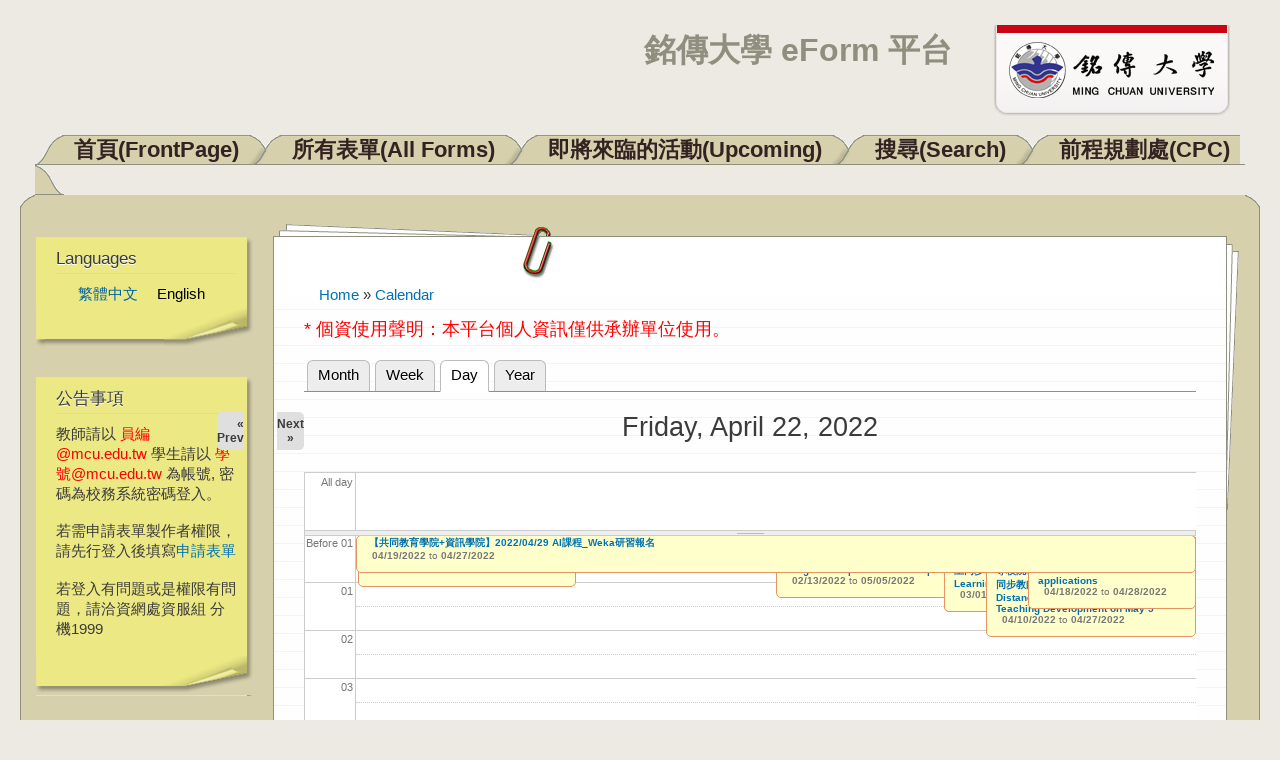

--- FILE ---
content_type: text/css
request_url: https://eform.mcu.edu.tw/themes/dossier/css/style.css?qq3ugp
body_size: 6426
content:
/* $Id: style.css,v 1.1 2010/10/23 05:44:17 chevy Exp $ */

/* ---------- Overall Specifications ---------- */

body,
#preview {
  background-color: #fff;
  line-height: 1.5;
  font-size: 95%;
  word-wrap: break-word;
  margin: 0;
  padding: 0;
  border: 0;
  outline: 0;
}
a:link,
a:visited {
  text-decoration: none;
}
a:hover,
a:active,
a:focus{
  text-decoration: underline;
}
h1,
h2,
h3,
h4,
h5,
h6,
#preview h1,
#preview h2,
#preview h3,
#preview h4,
#preview h5,
#preview h6 {
  margin: 1.0em 0 0.5em;
  font-weight: inherit;
}
h1,
#preview h1 {
  font-size: 1.357em;
  color: #000;
}
h2,
#preview h2 {
  font-size: 1.143em;
}
p,
#preview p {
  margin: 0 0 1.2em;
}
del {
  text-decoration: line-through;
}
tr.odd {
  background-color: #dddddd;
}
img,
#preview img {
  outline: 0;
}

/* ------------------ Fonts ------------------ */

body,
#preview,
#header #site-slogan,
.ui-widget {
  font: 1em calibri, sans-serif;
}
#header,
#footer-wrapper,
#preview #preview-header,
#skip-link,
ul.contextual-links,
ul.links,
ul.primary,
.item-list .pager,
div.field-type-taxonomy-term-reference,
div.messages,
div.meta,
p.comment-time,
table,
.breadcrumb {
  font-family: "Helvetica Neue", Helvetica, Arial, sans-serif;
}
input,
textarea,
select,
a.button {
  font-family: "Lucida Grande", "Lucida Sans Unicode", Verdana, sans-serif;
}

/* ------------------ Reset Styles ------------------ */

caption {
  text-align: left; /* LTR */
  font-weight: normal;
}
blockquote {
  background: #f7f7f7;
  border-left: 1px solid #bbb;
  font-style: italic;
  margin: 1.5em 10px;
  padding: .5em 10px;
}
blockquote:before {
  color: #bbb;
  content: "\201C";
  font-size: 3em;
  line-height: .1em;
  margin-right: .2em;
  vertical-align: -.4em;
}
blockquote:after {
  color: #bbb;
  content: "\201D";
  font-size: 3em;
  line-height: .1em;
  vertical-align: -.45em;
}
blockquote :first-child {
  display: inline;
}
a.feed-icon {
  display: inline-block;
  padding: 15px 0 0 0;
}

/* ------------------ Table Styles ------------------ */

table {
  border-spacing: 0;
  width: 100%;
  margin: 10px 0;
  font-size: 0.857em;
}
table table {
  font-size: 1em;
}
#footer-wrapper table {
  font-size: 1em;
}
table tr th {
  background-color: #757575;
  border-bottom-style: none;
}
table thead tr th,
table thead tr th a,
table thead tr th a:hover {
  color: #FFF;
  font-weight: bold;
}
tr td,
tr th {
  padding: 4px 9px;
  border: 1px solid #fff;
  text-align: left; /* LTR */
}
#footer-wrapper tr td,
#footer-wrapper tr th {
  border-color: #555;
  border-color: rgba(255,255,255,0.18);
}
tr.odd {
  background-color: #e4e4e4;
}
tr,
tr.even {
  background-color: #efefef;
}
table ul.links {
  margin: 0;
  padding: 0;
  font-size: 1em;
}
}
table ul.links li {
  padding: 0 1em 0 0;
}

/* ------------------ List Styles ------------------ */

.block ul {
  margin: 0;
  padding: 0 0 0.25em 1em; /* LTR */
}
.contextual-links-wrapper {
  font-size: small !important;
}
ul.contextual-links {
  font-size: 0.923em;
}
.contextual-links-wrapper a {
  text-shadow: 0 0 0 !important;
}
.item-list .pager {
  font-size: 0.929em;
}
ul.menu li {
  margin: 0;
}
.region-content ul,
.region-content ol {
  margin: 1em 0;
  padding: 0 0 0.25em 2.5em; /* LTR */
}
.item-list ul li {
  margin: 0;
  padding: 0.2em 0.5em 0 0; /* LTR */
}
ul.tips {
  padding: 0 0 0 1.25em; /* LTR */
}

/* ------------------ Header ------------------ */
#skip-link {
  left: 50%;
  margin-left: -5.25em;
  margin-top: 0;
  position: absolute;
  width: auto !important;
  z-index: 50;
}
#skip-link a,
#skip-link a:link,
#skip-link a:visited {
  background: #444;
  background: rgba(0, 0, 0, 0.6);
  color: #fff;
  display: block;
  font-size: 0.94em;
  height: 1px;
  line-height: 1.7;
  position: absolute;
  text-decoration: none;
  top: -10000px;
  width: 1px;
  -khtml-border-radius: 0 0 10px 10px;
  -moz-border-radius: 0 0 10px 10px;
  -webkit-border-top-left-radius: 0;
  -webkit-border-top-right-radius: 0;
  -webkit-border-bottom-left-radius: 10px;
  -webkit-border-bottom-right-radius: 10px;
  border-radius: 0 0 10px 10px;
}
#skip-link a:hover,
#skip-link a:active,
#skip-link a:focus {
  height: auto;
  outline: 0;
  overflow: visible;
  padding: 1px 10px 2px 10px;
  position: static;
  width: auto;
}
#logo,
#preview #preview-header #preview-logo {
  float: right; /* LTR */
  padding: 25px 30px 15px 10px; /* LTR */
}
#name-and-slogan {
  float: right; /* LTR */
}
#name-and-slogan,
#preview #preview-header #preview-name-and-slogan {
  padding: 34px 30px 0px 0px;
  margin-bottom: 30px;
}
#site-name,
#preview #preview-header #preview-site-name {
  font-size: 2em;
  font-weight: bold;
  color: #8E8F7E;
  line-height: 1;
}
h1#site-name,
#preview #preview-header h1#preview-site-name {
  margin: 0;
}
#site-name a,
#site-name a:link,
#site-name a:visited,
#site-name a:hover,
#site-name a:active,
#preview-header #preview-site-name a {
  font-weight: bold;
  text-decoration: none;
  color: #8E8F7E;
}
#site-slogan {
  font-size: 1em;
  margin-top: 7px;
  word-spacing: 0.1em;
  font-style: italic;
  text-align: right;
}
/* Region header blocks. */
.region-header .block {
  font-size: 0.857em;
  float: left; /* LTR */
  margin: 0 10px;
  padding: 0;
}
.region-header .block .content {
  margin: 0;
  padding: 0;
}
.region-header .block ul {
  margin: 0;
  padding: 0;
}
.region-header .block li {
  list-style: none;
  list-style-image: none;
  padding: 0;
}
.region-header .form-text {
  background: #fefefe;
  background: rgba(255, 255, 255, 0.7);
  border-color: #ccc;
  border-color: rgba(255, 255, 255, 0.3);
  margin-right: 2px; /* LTR */
  width: 120px;
}
.region-header .form-text:hover,
.region-header .form-text:focus,
.region-header .form-text:active {
  background: #fff;
  background: rgba(255, 255, 255, 0.8);
}
.region-header .form-required {
  color: #eee;
  color: rgba(255, 255, 255, 0.7);
}
/* Region header block menus. */
.region-header .block-menu {
  border: 1px solid;
  border-color: #eee;
  border-color: rgba(255, 255, 255, 0.2);
  padding: 0;
  width: 208px;
}
.region-header .block-menu li a {
  display: block;
  border-bottom: 1px solid;
  border-bottom-color: #eee;
  border-bottom-color: rgba(255, 255, 255, 0.2);
  padding: 3px 7px;
}
.region-header .block-menu li a:hover,
.region-header .block-menu li a:focus,
.region-header .block-menu li a:active {
  text-decoration: none;
  background: rgba(255, 255, 255, 0.15)
}
.region-header .block-menu li.last a {
  border-bottom: 0;
}
/* User Login block in the header region */
.region-header #block-user-login {
  width: auto;
}
.region-header #block-user-login .content {
  margin-top: 2px;
}
.region-header #block-user-login .form-item {
  float: left; /* LTR */
  margin: 0;
  padding: 0;
}
.region-header #block-user-login div.item-list,
.region-header #block-user-login div.description {
  font-size: 0.916em;
  margin: 0;
}
.region-header #block-user-login div.item-list {
  clear: both;
}
.region-header #block-user-login div.description {
  display: inline;
}
.region-header #block-user-login .item-list ul {
  padding: 0;
  line-height: 1;
}
.region-header #block-user-login .item-list li {
  list-style: none;
  float: left; /* LTR */
  padding: 3px 0 1px;
}
.region-header #block-user-login .item-list li.last {
  padding-left: 0.5em; /* LTR */
}
.region-header #block-user-login ul.openid-links li.last {
  padding-left: 0; /* LTR */
}
.region-header #user-login-form li.openid-link a,
.region-header #user-login li.openid-link a {
  padding-left: 20px; /* LTR */
}
.region-header #block-user-login .form-actions {
  margin: 4px 0 0;
  padding: 0;
  clear: both
}
.region-header #block-user-login input.form-submit {
  border: 1px solid;
  border-color: #ccc;
  border-color: rgba(255, 255, 255, 0.5);
  background: #eee;
  background: rgba(255, 255, 255, 0.7);
  margin: 4px 0;
  padding: 3px 8px;
}
.region-header #block-user-login input.form-submit:hover,
.region-header #block-user-login input.form-submit:focus {
  background: #fff;
  background: rgba(255, 255, 255, 0.9);
}
/* Search block in region header. */
.region-header #block-search-form {
  width: 208px;
}
.region-header #block-search-form .form-text {
  width: 154px;
}
/* Language switcher block in region header. */
#block-locale-language ul li {
  display: inline;
  padding: 0 0.5em;
}

/* --------------- Main Menu ------------ */

#main-menu {
  padding: 0 15px;
  clear: both;
}
#main-menu-links a {
  color: #322;
  padding: 0px;
}
#main-menu-links {
  font-size: 1.35em;
  font-weight: bold;
  padding: 0;
}
#main-menu-links a,
#main-menu-links a:link,
#main-menu-links a:visited,
#main-menu-links a:hover,
#main-menu-links a:active {
  text-decoration: none;
}

.featured #main-menu-links li a.active,
.featured #main-menu-links li.active-trail a {
  background: #f0f0f0;
  background: rgba(240, 240, 240, 1.0);
}

/* --------------- Secondary Menu ------------ */

#secondary-menu-links {
  float: right; /* LTR */
  font-size: 0.929em;
  margin: 10px 10px 0;
}
#secondary-menu-links a:hover,
#secondary-menu-links a:focus {
  text-decoration: underline;
}

/* ------------------- Main ------------------- */

#main,
#preview #preview-main {
  margin: 0px;
  border-left: 1px solid #8E8F7E;
  border-right: 1px solid #8E8F7E;
}

/* ----------------- Featured ----------------- */

#featured {
  text-align: center;
  font-size: 1.643em;
  font-weight: normal;
  line-height: 1.4;
  padding: 20px 0 45px;
  margin: 0;
}
#featured h2 {
  font-size: 1.174em;
  line-height: 1;
}
#featured p {
  margin: 0;
  padding: 0;
}

/* ----------------- Content ------------------ */

.content {
  margin-top: 10px;
}
#preview #preview-block-system-main {
  line-height: 1.5;
}
h1#page-title,
#preview h1#preview-page-title {
  font-size: 2em;
  line-height: 1;
}
#content h2,
#preview #preview-block-system-main h2 {
  margin-bottom: 2px;
  font-size: 1.429em;
  line-height: 1.4;
}
.node .content {
  font-size: 1.071em;
}
.node-teaser .content {
  font-size: 1em;
}
.node-teaser h2 a {
  color: #181818;
}
.node-teaser {
  border-bottom: 1px solid #d3d7d9;
  margin-bottom: 30px;
  padding-bottom: 15px;
}
.node-teaser.node-sticky {
  background: #f9f9f9;
  background: rgba(0, 0, 0, 0.024);
  border: 1px solid #d3d7d9;
  padding: 0 15px 15px;
}
.node-teaser .content {
  color: #3b3b3b;
  clear: none;
  line-height: 1.6;
}
.meta {
  font-size: 0.857em;
  color: #68696b;
  margin-bottom: -5px;
}
.submitted .user-picture img {
  float: left; /* LTR */
  height: 20px;
  margin: 1px 5px 0 0; /* LTR */
}
.field-type-taxonomy-term-reference .field-label,
.field-type-taxonomy-term-reference .field-items,
.field-type-taxonomy-term-reference .field-item {
  display: inline;
  float: left; /* LTR */
  padding-right: 10px; /* LTR */
  font-weight: normal;
}
.field-type-taxonomy-term-reference div.field-label {
  font-size: 0.857em;
  color: #68696b;
}
.field-type-taxonomy-term-reference .field-items,
.field-type-taxonomy-term-reference .field-item {
  font-size: 0.929em;
}
.field-type-taxonomy-term-reference a:hover,
.field-type-taxonomy-term-reference a:focus {
  text-decoration: underline;
}
.link-wrapper {
  text-align: right;
}
.field-type-image img,
.user-picture img {
  margin: 0 0 1em;
}
ul.links {
  color: #68696b;
  font-size: 0.821em;
}

/* ----------------- Comments ----------------- */

.comment h2.title {
  margin-bottom: 1em;
}
.comment div.user-picture img {
  margin-left: 0; /* LTR */
}
.comment {
  margin-bottom: 20px;
  position: relative;
}
.comment .attribution {
  padding-top: 20px;
  float: left; /* LTR */
  width: 110px;
}
.comment .attribution img {
  margin: 0;
  border: 1px solid #d3d7d9;
}
.comment .submitted p {
  margin: 4px 0;
  font-size: 1.071em;
  line-height: 1.2;
}
.comment .submitted .comment-time {
  font-size: 0.786em;
  color: #68696b;
}
.comment .submitted .comment-permalink {
  font-size: 0.786em;
  text-transform: lowercase;
}
.comment .content {
  font-size: 0.929em;
  line-height: 1.6;
}
.comment .comment-arrow {
  background: url(../images/comment-arrow.png); /* LTR */
  height: 40px;
  width: 20px;
  margin-left: -45px; /* LTR */
  margin-top: 10px;
  position: absolute;
}
.comment .comment-text {
  margin-left: 140px; /* LTR */
  padding: 10px 25px;
  border: 1px solid #d3d7d9;
}
.comment .indented {
  margin-left: 40px; /* LTR */
}
.comment ul.links {
  padding: 0 0 0.25em 0;
}
.comment ul.links li {
  padding: 0 0.5em 0 0; /* LTR */
}

/* ------------------ Sidebar ----------------- */
.sidebar .section {
  padding-top: 10px;
}
.sidebar .block {
  border: 1px solid;
  padding: 0px;
  margin: 0 0 20px;
}
.sidebar h2,
#preview .sidebar h2 {
  margin: 0 0 0.5em;
  border-bottom: 1px solid #d6d6d6;
  padding-bottom: 5px;
  text-shadow: 0 1px 0 #fff;
  font-size: 1.071em;
  line-height: 1.2;
}
.sidebar .block .content {
  font-size: 0.914em;
  line-height: 1.4;
}
.sidebar tbody {
  border: none;
}
.sidebar tr.even,
.sidebar tr.odd {
  background: none;
  border-bottom: 1px solid #d6d6d6;
}

/* ----------------- Triptych ----------------- */

#triptych-wrapper {
}
#triptych h2 {
  color: #000;
  font-size: 1.714em;
  margin-bottom: 0.8em;
  text-shadow: 0px 1px 0 #fff;
  text-align: center;
  line-height: 1;
}
#triptych .block {
  margin-bottom: 2em;
  padding-bottom: 2em;
  border-bottom: 1px solid #dfdfdf;
  line-height: 1.3;
}
#triptych .block.last {
  border-bottom: none;
}
#triptych .block ul li,
#triptych .block ol li {
  list-style: none;
}
#triptych .block ul,
#triptych .block ol {
  padding-left: 0;
}
#triptych #block-user-login .form-text {
  width: 185px;
}
#triptych #block-user-online p {
  margin-bottom: 0;
}
#triptych #block-node-syndicate h2 {
  overflow: hidden;
  width: 0;
  height: 0;
}
#triptych-last #block-node-syndicate {
  text-align: right;
}
#triptych #block-search-form .form-type-textfield input {
  width: 185px;
}
#triptych-middle #block-system-powered-by {
  text-align: center;
}
#triptych-last #block-system-powered-by {
  text-align: right;
}

/* ------------------ Footer ------------------ */

#footer-wrapper {
}
#footer-wrapper a {
}
#footer-wrapper a:hover,
#footer-wrapper a:focus {
}
#footer-wrapper .block {
  margin: 20px 0;
  border: 1px solid #444;
  padding: 10px;
}
#footer-columns .block-menu,
#footer .block {
  margin: 0;
  padding: 0;
  border: none;
}
#footer .block,
#footer .block .content {
  overflow: hidden;
  margin: .5em 0;
}
#footer .block h2 {
  margin: 0;
}
#footer-columns h2 {
  border-bottom: 1px solid #555;
  font-size: 1em;
  margin-bottom: 0;
  padding-bottom: 3px;
  text-transform: uppercase;
}
#footer-columns .content {
  margin-top: 0;
}
#footer-columns p {
  margin-top: 1em;
}
#footer-columns .content ul {
  list-style: none;
  padding-left: 0; /* LTR */
  margin-left: 0
}
#footer-columns .content li {
  list-style: none;
  margin: 0;
  padding: 0;
}
#footer-columns .content li a {
  display: block;
  border-bottom: 1px solid #555;
  border-color: rgba(255,255,255,0.15);
  line-height: 1.2;
  padding: 0.8em 2px 0.8em 20px; /* LTR */
  text-indent: -15px;
}
#footer-columns .content li a:hover,
#footer-columns .content li a:focus {
  background-color: #1f1f21;
  background-color: rgba(255,255,255,.05);
  text-decoration: none;
}
#footer .region {
  margin-top: 20px;
}
#footer .block {
  clear: both;
}
#footer ul,
#footer li {
  list-style: none;
  margin: 0;
  padding: 0;
}
#footer li a {
  float: left; /* LTR */
  padding: 0 12px;
  display: block;
  border-right: 1px solid #555; /* LTR */
  border-color: rgba(255,255,255,0.15);
}
#footer li.first a {
  padding-left: 0; /* LTR */
}
#footer li.last a {
  padding-right: 0; /* LTR */
  border-right: none; /* LTR */
}
#footer-wrapper tr.odd {
  background-color: transparent;
}
#footer-wrapper tr.even {
  background-color: #2c2c2c;
  background-color: rgba(0,0,0,0.15)
}

/* --------------- System Tabs  --------------- */

.tabs {
  font-family: "Helvetica Neue", Helvetica, Arial, sans-serif;
  margin-bottom: 20px;
}
.tabs ul.primary {
  padding: 0 3px;
  margin: 0;
  overflow: hidden;
  border: none;
  background: transparent url(../images/tabs-border.png) repeat-x left bottom;
}
.tabs ul.primary li {
  display: block;
  float: left; /* LTR */
  vertical-align: bottom;
  margin: 0 5px 0 0; /* LTR */
}
.tabs ul.primary li.active a {
  border-bottom: 1px solid #ffffff;
}
.tabs ul.primary li a {
  color: #000;
  background-color: #ededed;
  height: 1.8em;
  line-height: 1.9;
  display: block;
  font-size: 0.929em;
  float: left; /* not LTR */
  padding: 0 10px 3px;
  margin: 0;
  text-shadow: 0 1px 0 #fff;
  -khtml-border-radius-topleft: 6px;
  -moz-border-radius-topleft: 6px;
  -webkit-border-top-left-radius: 6px;
  border-top-left-radius: 6px;
  -khtml-border-radius-topright: 6px;
  -moz-border-radius-topright: 6px;
  -webkit-border-top-right-radius: 6px;
  border-top-right-radius: 6px;
}
.tabs ul.primary li.active a {
  background-color: #ffffff;
}
.tabs ul.secondary {
  border-bottom: none;
  padding: 0.5em 0;
}
.tabs ul.secondary li {
  display: block;
  float: left; /* LTR */
}
.tabs ul.secondary li:last-child {
  border-right: none; /* LTR */
}
.tabs ul.secondary li:first-child {
  padding-left: 0; /* LTR */
}
.tabs ul.secondary li a {
  padding: .25em .5em;
}
.tabs ul.secondary li a.active {
  background: #f2f2f2;
  border-bottom: none;
  -moz-border-radius: 5px;
  -webkit-border-radius: 5px;
  -khtml-border-radius: 5px;
  border-radius: 5px;
}
ul.action-links {
  list-style: none;
  margin: 5px;
  padding: .5em 1em;
}
ul.action-links li {
  display: inline-block;
  margin-left: 10px;
}
ul.action-links li a {
  padding-left: 15px;
  background: url(../images/add.png) no-repeat left center;
  margin: 0 10px 0 0;
}

/* ---------------- Messages  ----------------- */

#messages {
  padding: 20px 0 5px;
  margin: 0 auto;
}
div.messages {
  margin: 8px 0;
}

/* -------------- Breadcrumbs   -------------- */

.breadcrumb {
  font-size: 0.929em;
}

/* -------------- User Profile   -------------- */

.profile .user-picture {
  float: none;
}

/* -------------- Password Meter  ------------- */

.password-parent,
div.form-item div.password-suggestions {
  position: relative;
  width: auto;
}
#password-strength {
  float: none;
  left: 16em;
  position: absolute;
  width: 11.5em;
}
#password-strength-text,
.password-strength-title,
div.password-confirm {
  font-size: 0.82em;
}
#password-strength-text {
  margin-top: 0.2em;
}

/* ---------------- Buttons    ---------------- */

input.form-submit,
a.button {
  background: #fff url(../images/buttons.png) 0 0 repeat-x;
  border: 1px solid #e4e4e4;
  border-bottom: 1px solid #b4b4b4;
  border-left-color: #d2d2d2;
  border-right-color: #d2d2d2;
  color: #3a3a3a;
  cursor: pointer;
  font-size: 0.929em;
  font-weight: normal;
  text-align: center;
  margin-bottom: 1em;
  margin-right: 1em; /* LTR */
  padding: 4px 17px;
  -khtml-border-radius: 15px;
  -moz-border-radius: 20px;
  -webkit-border-radius: 15px;
  border-radius: 15px;
}
a.button:link,
a.button:visited,
a.button:hover,
a.button:focus,
a.button:active {
  text-decoration: none;
  color: #5a5a5a;
}

/* -------------- Form Elements   ------------- */

fieldset {
  background: #ffffff;
  border: 1px solid #cccccc;
  margin-top: 10px;
  margin-bottom: 32px;
  padding: 0 0 10px;
  position: relative;
  top: 12px; /* Offsets the negative margin of legends */
  -khtml-border-radius: 4px;
  -moz-border-radius: 4px;
  -webkit-border-radius: 4px;
  border-radius: 4px;
}
.fieldset-wrapper {
  margin-top: 25px;
}
.filter-wrapper {
  top: 0;
  padding-bottom: 10px;
  -khtml-border-radius-topright: 0;
  -khtml-border-radius-topleft: 0;
  -moz-border-radius-topright: 0;
  -moz-border-radius-topleft: 0;
  -webkit-border-top-left-radius: 0;
  -webkit-border-top-right-radius: 0;
  border-top-left-radius: 0;
  border-top-right-radius: 0;
}
fieldset.collapsed {
  background: transparent;
  -khtml-border-radius: 0;
  -moz-border-radius: 0;
  -webkit-border-radius: 0;
  border-radius: 0;
}
fieldset legend {
  background: #dbdbdb;
  border: 1px solid #ccc;
  border-bottom: none;
  color: #3b3b3b;
  display: block;
  height: 2em;
  left: -1px; /* LTR */
  font-family: "Lucida Grande", "Lucida Sans Unicode", Verdana, sans-serif;
  line-height: 2;
  padding: 0;
  position: absolute;
  text-indent: 10px;
  text-shadow: 0 1px 0 #fff;
  top: -12px;
  width: 100%;
  -khtml-border-radius-topleft: 4px;
  -moz-border-radius-topleft: 4px;
  -webkit-border-top-left-radius: 4px;
  border-top-left-radius: 4px;
  -khtml-border-radius-topright: 4px;
  -moz-border-radius-topright: 4px;
  -webkit-border-top-right-radius: 4px;
  border-top-right-radius: 4px;
}
fieldset.collapsed legend {
  -khtml-border-radius: 4px;
  -moz-border-radius: 4px;
  -webkit-border-radius: 4px;
  border-radius: 4px;
}
fieldset legend a {
  color: #3b3b3b;
}
fieldset legend a:hover,
fieldset legend a:focus,
fieldset legend a:active {
  color: #000;
}
fieldset .fieldset-wrapper {
  padding: 0 10px;
}
input {
  margin: 2px 0;
  padding: 4px;
}
input,
textarea {
  font-size: 0.929em;
}
textarea {
  line-height: 1.5;
}
textarea.form-textarea,
select.form-select {
  padding: 4px;
}
input.form-text,
textarea.form-textarea,
select.form-select {
  border: 1px solid #ccc;
}
input.form-submit:hover,
input.form-submit:focus {
  background: #dedede;
}
.password-suggestions ul li {
  margin-left: 1.2em; /* LTR */
}
.form-item {
  margin-bottom: 1em;
  margin-top: 2px;
}
.form-item label {
  font-size: 0.929em;
}
fieldset .description {
  margin-top: 5px;
  line-height: 1.4;
  color: #3c3c3c;
  font-style: italic;
}
.form-type-radio label,
.form-type-checkbox label {
  margin-left: 4px;
}
.form-type-radio .description,
.form-type-checkbox .description {
  margin-left: 2px;
}
.form-actions {
  padding-top: 10px;
}

/* Animated throbber */
html.js input.form-autocomplete {
  background-position: 100% 4px; /* LTR */
}
html.js input.throbbing {
  background-position: 100% -16px; /* LTR */
}

/* Comment form */
.comment-form .form-item {
  overflow: hidden;
  margin-bottom: .8em;
}
.comment-form .form-type-textfield label,
.comment-form .form-type-item label {
  float: left; /* LTR */
}
.comment-form .form-type-textfield input,
.comment-form .form-item .username {
  float: right; /* LTR */
  width: 75%;
  -khtml-border-radius: 4px;
  -moz-border-radius: 4px;
  -webkit-border-radius: 4px;
  border-radius: 4px;
}
.comment-form .form-item .description {
  font-size: 0.786em;
  line-height: 1;
  float: right; /* LTR */
  width: 76%;
}
.comment-form .form-textarea {
  -khtml-border-radius-topleft: 4px;
  -khtml-border-radius-topright: 4px;
  -webkit-border-top-left-radius: 4px;
  -webkit-border-top-right-radius: 4px;
  -moz-border-radius-topleft: 4px;
  -moz-border-radius-topright: 4px;
  border-top-left-radius: 4px;
  border-top-right-radius: 4px;
}
.comment-form fieldset.filter-wrapper .fieldset-wrapper,
.comment-form .text-format-wrapper .form-item {
  margin-top: 0;
  margin-bottom: 0;
}
.comment-form fieldset.filter-wrapper .tips {
  font-size: 0.786em;
}

/* -------------- Other Overrides ------------- */

div.password-suggestions {
  border: 0;
}
.ui-widget-overlay {
  background: #222222;
  opacity: 0.7;
}
div.vertical-tabs .vertical-tabs-panes fieldset.vertical-tabs-pane {
  padding: 1em;
}
#forum tr td.forum {
  padding-left: 35px;
}
#forum .name {
  font-size: 1.083em;
}
#forum .description {
  font-size: 1em;
}

/* --------------- Search Form ---------------- */

#block-search-form {
  padding-bottom: 7px;
}
#block-search-form .content {
  margin-top: 0;
}
#search-form input#edit-keys,
#block-search-form .form-item-search-block-form input {
  float: left; /* LTR */
  font-size: 1em;
  height: 1.143em;
  margin-right: 5px;
  width: 9em;
}
#search-block-form input.form-submit,
#search-form input.form-submit {
  margin-left: 0;
  margin-right: 0;
  height: 25px;
  width: 34px;
  padding: 0;
  cursor: pointer;
  text-indent: -9999px;
  border-color: #e4e4e4 #d2d2d2 #b4b4b4;
  background: url(../images/search-button.png) no-repeat center top;
  overflow: hidden;
}
#search-block-form input.form-submit:hover,
#search-block-form input.form-submit:focus,
#search-form input.form-submit:hover,
#search-form input.form-submit:focus {
  background-position: center bottom;
}
#search-form .form-item-keys label {
  display: block;
}

/* -------------- Shortcut Links -------------- */

.shortcut-wrapper {
  margin: 2.2em 0 1.1em 0; /* Same as usual h1#page-title margin. */
}
.shortcut-wrapper h1#page-title {
  float: left; /* LTR */
  margin: 0;
}
div.add-or-remove-shortcuts {
  padding-top: 0.9em;
}
.overlay div.add-or-remove-shortcuts {
  padding-top: 0.8em;
}

/* ---------- Admin-specific Theming ---------- */

.page-admin #content img {
  margin-right: 15px; /* LTR */
}
.page-admin-structure-block-demo .block-region {
 color: #000000;
}
.page-admin #admin-dblog img {
  margin: 0 5px;
}
/* Fix spacing when Seven is used in the overlay. */
#system-theme-settings fieldset {
  padding: 0;
}
#system-theme-settings fieldset .fieldset-legend {
  margin-top: 0;
}
/* Configuration. */
div.admin .right,
div.admin .left {
  width: 49%;
  margin: 0;
}
div.admin-panel {
  background: #fbfbfb;
  border: 1px solid #ccc;
  margin: 10px 0;
  padding: 0px 5px 5px;
}
div.admin-panel h3 {
  margin: 16px 7px;
}
div.admin-panel dt {
  border-top: 1px solid #ccc;
  padding: 7px 0 0;
}
div.admin-panel dd {
  margin: 0 0 10px;
}
div.admin-panel .description {
  margin: 0 0 14px 7px;
}

/* ---------- Overlay layout styles ----------- */

.overlay #main,
.overlay #content {
  width: auto;
  float: none;
}
.overlay #page {
  padding: 0 2em;
}
.overlay #skip-link,
.overlay .region-page-top,
.overlay #header,
.overlay #page-title,
.overlay #featured,
.overlay #sidebar-first,
.overlay #triptych-wrapper,
.overlay #footer-wrapper {
  display: none;
}
.overlay-processed .field-type-image {
 display: block;
 float: none;
}
.overlay #messages {
  width: auto;
}

/* ---------- Poll ----------- */

.node .poll {
  margin: 2em 0;
}
.node .poll #edit-choice {
  margin: 0 0 1.5em;
}
.poll .vote-form {
  text-align: left; /* LTR */
}
.poll .vote-form .choices {
  margin: 0;
}
.poll .percent {
  font-size: 0.857em;
  font-style: italic;
  margin-bottom: 3em;
  margin-top: -3.2em;
  float: right;
  text-align: right;
}
.poll .text {
  clear: right;
}
.poll .total {
  font-size: 0.929em;
  font-style: italic;
  text-align: right; /* LTR */
  clear: both;
}
.node .poll {
  margin: 1.8em 0 0;
}
.node .poll #edit-choice {
  margin: 0 0 1.2em;
}
.poll .bar .foreground {
  background-color: #666;
}
#footer-wrapper .poll .bar {
  background-color: #666;
}
#footer-wrapper .poll .bar .foreground {
  background-color: #ddd;
}

.overlay #preview #footer-wrapper {
  display: block;
}


.postit-t {background:#ECE884 url(../images/postit-top-middle.png) 0 0 repeat-x;}
.postit-b {background: url(../images/postit-bottom-middle.png) 0 100% repeat-x}
.postit-l {}
.postit-r {background: url(../images/postit-middle-right.png) 100% 0 repeat-y}
.postit-bl {background: url(../images/postit-bottom-left.png) 0 100% no-repeat}
.postit-br {background: url(../images/postit-bottom-right.png) 100% 100% no-repeat}
.postit-tl {}
.postit-tr {background: url(../images/postit-top-right.png) 100% 0 no-repeat; padding: 20px 20px 40px 20px;}
.postit-inner {background: }


.floatleft{float: left;}
#main-menu-links .active-tab {background: url(../images/tab-middle-over.png) 0 100% repeat-x; height: 30px; padding: 0px 10px;}
#main-menu-links .active-first {background: url(../images/tab-left-cur.png) 0 100% no-repeat; height: 30px; width: 29px;}
#main-menu-links .active-last {background: url(../images/tab-right-cur.png) 100% 0 no-repeat; height: 30px; width: 29px;}
#main-menu-links .nonactive-tab {background: url(../images/tab-middle.png) 0 100% repeat-x; height: 30px; padding: 0px 10px;}
#main-menu-links .nonactive-first {background: url(../images/tab-left.png) 0 100% no-repeat; height: 30px; width: 29px;}
#main-menu-links .nonactive-last {background: url(../images/tab-right.png) 100% 0 no-repeat; height: 30px; width: 29px;}
#main-menu-links .left-over {background: url(../images/tab-left-over.png) 0 100% no-repeat; height: 30px; width: 33px;}
#main-menu-links .left-under {background: url(../images/tab-left-under.png) 0 100% no-repeat; height: 30px; width: 33px;}
#main-menu-links .right-over {background: url(../images/tab-right-over.png) 0 100% no-repeat; height: 30px; width: 33px;}
#main-menu-links .tabs-border {background: url(../images/tabs-border.png) 0 100% repeat-x; height: 30px;}

#folder-top-left { background: url(../images/top-left.png) 0 0 no-repeat; width: 15px; height: 13px; float: left; }
#folder-top-right { background: url(../images/top-right.png) 100% 0 no-repeat; width: 15px; height: 13px; float: right; }
#folder-top { background: #D6D0AC; height: 13px}

#footer-left { background: url(../images/footer-left.png) 0 0 no-repeat; height: 169px; }
#footer-right { background: url(../images/footer-right.png) 100% 0 no-repeat; height: 169px; }
#footer-wrapper { background: url(../images/footer-middle.png) 0 0 repeat-x; height: 169px; }

#content {
  padding: 0px;
  margin: 0px 0px 10px 0px;
}
#content-wrapper {
  background: url(../images/linebg.png) 0 0 repeat;
  border-left: 1px solid #8E8F7E;
  border-right: 1px solid #8E8F7E;
  border-bottom: 1px solid #8E8F7E;
}
#content-inner {
  padding: 10px 30px;
}
#paperclip-bottom {
  background: #fff url(../images/paperclip-bottom.png) 0 0 no-repeat;
  height: 60px;
  width: 100%;
}
#pages-top { background: url(../images/paperclip-top.png) 0 0 no-repeat; }
#pages-bottom { background: url(../images/pages-bottom.png) 100% 100% no-repeat; }
#pages-left { background: url(../images/pages-left.png) 0 100% no-repeat; }
#pages-right { background: url(../images/pages-right.png) 100% 0 no-repeat; padding: 29px 12px 12px 12px; }

#breadcrumb {
  float: left;
  padding: 50px 30px 0px 30px;
}

/* added by wckuo */
div.webform-component label {
  display: inline;
}
div.field-type-datetime {
  height: 30px;
}
div.clearfix.dossier-toolmenu {
  height: 40px;
}
div.dossier-submitinfo {
  top: 10px;
  position: relative;
}
.node-form .form-actions {
  padding-top: 250px;
}
.view-header .date-nav-wrapper {
  height: 60px;
}
.view .date-nav-wrapper .date-nav {
	display: inline;
}
form#user-login-form div.item-list {
	display: none;
}
div.form-item.form-type-password.form-item-current-pass {
	#display: none;
}
div.form-item.form-type-password.form-item-current-pass div.description {
	display: none;
}
div.form-item.form-type-password.form-item-pass-pass1.password-parent {
	display: none;
}
div.form-item.form-type-password.form-item-pass-pass2.confirm-parent {
	display: none;
}
